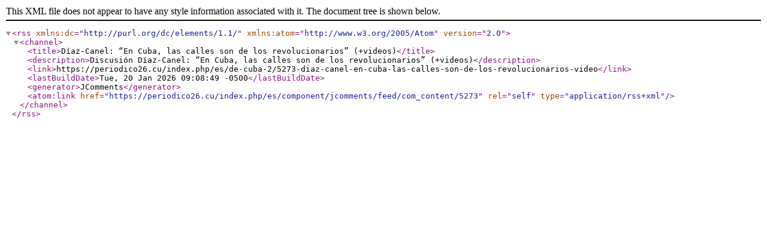

--- FILE ---
content_type: application/xml
request_url: https://periodico26.cu/index.php/es/component/jcomments/feed/com_content/5273
body_size: 448
content:
<?xml version="1.0" encoding="utf-8"?>
<rss version="2.0" xmlns:dc="http://purl.org/dc/elements/1.1/" xmlns:atom="http://www.w3.org/2005/Atom">
	<channel>
		<title>Díaz-Canel: “En Cuba, las calles son de los revolucionarios” (+videos)</title>
		<description>Discusión Díaz-Canel: “En Cuba, las calles son de los revolucionarios” (+videos)</description>
		<link>https://periodico26.cu/index.php/es/de-cuba-2/5273-diaz-canel-en-cuba-las-calles-son-de-los-revolucionarios-video</link>
		<lastBuildDate>Tue, 20 Jan 2026 09:08:49 -0500</lastBuildDate>
		<generator>JComments</generator>
		<atom:link href="https://periodico26.cu/index.php/es/component/jcomments/feed/com_content/5273" rel="self" type="application/rss+xml" />
	</channel>
</rss>
